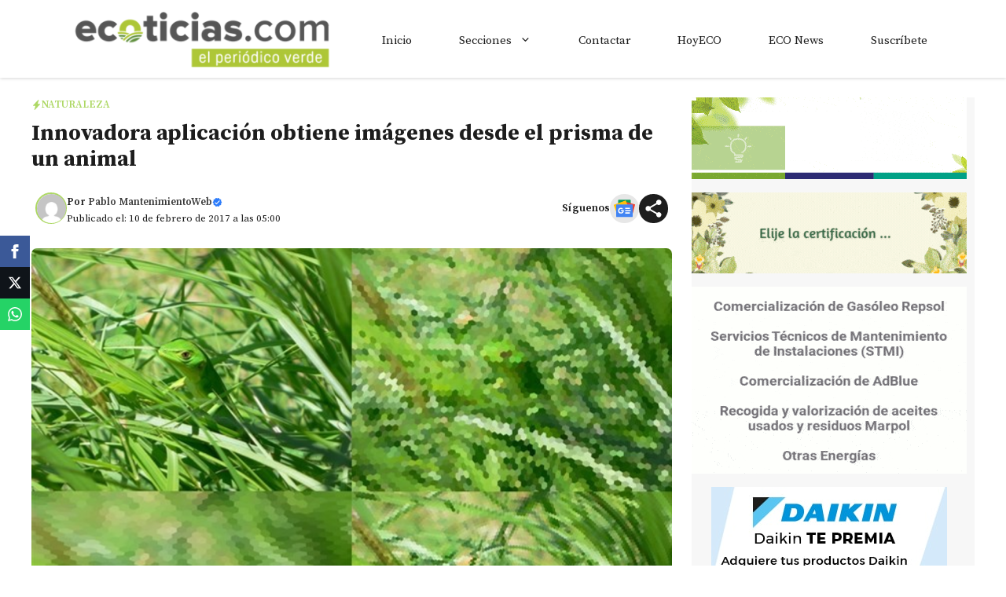

--- FILE ---
content_type: text/html; charset=utf-8
request_url: https://www.google.com/recaptcha/api2/aframe
body_size: 266
content:
<!DOCTYPE HTML><html><head><meta http-equiv="content-type" content="text/html; charset=UTF-8"></head><body><script nonce="cq5dHqAzUHgbnn3e0OVS7w">/** Anti-fraud and anti-abuse applications only. See google.com/recaptcha */ try{var clients={'sodar':'https://pagead2.googlesyndication.com/pagead/sodar?'};window.addEventListener("message",function(a){try{if(a.source===window.parent){var b=JSON.parse(a.data);var c=clients[b['id']];if(c){var d=document.createElement('img');d.src=c+b['params']+'&rc='+(localStorage.getItem("rc::a")?sessionStorage.getItem("rc::b"):"");window.document.body.appendChild(d);sessionStorage.setItem("rc::e",parseInt(sessionStorage.getItem("rc::e")||0)+1);localStorage.setItem("rc::h",'1768926317475');}}}catch(b){}});window.parent.postMessage("_grecaptcha_ready", "*");}catch(b){}</script></body></html>